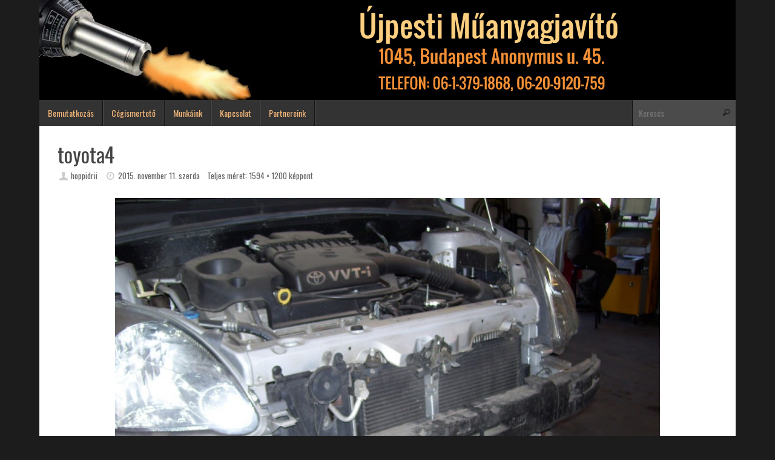

--- FILE ---
content_type: text/html; charset=UTF-8
request_url: http://muanyagjavitas.info/toyota4/
body_size: 7321
content:
<!DOCTYPE html>
<html lang="hu">
<head>
<meta name="viewport" content="width=device-width, user-scalable=no, initial-scale=1.0, minimum-scale=1.0, maximum-scale=1.0">
<meta http-equiv="Content-Type" content="text/html; charset=UTF-8" />
<link rel="profile" href="http://gmpg.org/xfn/11" />
<link rel="pingback" href="http://muanyagjavitas.info/xmlrpc.php" />
<title>toyota4 &#8211; muanyagjavitas.info</title>
<link rel='dns-prefetch' href='//s.w.org' />
<link rel="alternate" type="application/rss+xml" title="muanyagjavitas.info &raquo; hírcsatorna" href="http://muanyagjavitas.info/feed/" />
<link rel="alternate" type="application/rss+xml" title="muanyagjavitas.info &raquo; hozzászólás hírcsatorna" href="http://muanyagjavitas.info/comments/feed/" />
<link rel="alternate" type="application/rss+xml" title="muanyagjavitas.info &raquo; toyota4 hozzászólás hírcsatorna" href="http://muanyagjavitas.info/feed/?attachment_id=57" />
		<script type="text/javascript">
			window._wpemojiSettings = {"baseUrl":"https:\/\/s.w.org\/images\/core\/emoji\/2.4\/72x72\/","ext":".png","svgUrl":"https:\/\/s.w.org\/images\/core\/emoji\/2.4\/svg\/","svgExt":".svg","source":{"concatemoji":"http:\/\/muanyagjavitas.info\/wp-includes\/js\/wp-emoji-release.min.js?ver=4.9.3"}};
			!function(a,b,c){function d(a,b){var c=String.fromCharCode;l.clearRect(0,0,k.width,k.height),l.fillText(c.apply(this,a),0,0);var d=k.toDataURL();l.clearRect(0,0,k.width,k.height),l.fillText(c.apply(this,b),0,0);var e=k.toDataURL();return d===e}function e(a){var b;if(!l||!l.fillText)return!1;switch(l.textBaseline="top",l.font="600 32px Arial",a){case"flag":return!(b=d([55356,56826,55356,56819],[55356,56826,8203,55356,56819]))&&(b=d([55356,57332,56128,56423,56128,56418,56128,56421,56128,56430,56128,56423,56128,56447],[55356,57332,8203,56128,56423,8203,56128,56418,8203,56128,56421,8203,56128,56430,8203,56128,56423,8203,56128,56447]),!b);case"emoji":return b=d([55357,56692,8205,9792,65039],[55357,56692,8203,9792,65039]),!b}return!1}function f(a){var c=b.createElement("script");c.src=a,c.defer=c.type="text/javascript",b.getElementsByTagName("head")[0].appendChild(c)}var g,h,i,j,k=b.createElement("canvas"),l=k.getContext&&k.getContext("2d");for(j=Array("flag","emoji"),c.supports={everything:!0,everythingExceptFlag:!0},i=0;i<j.length;i++)c.supports[j[i]]=e(j[i]),c.supports.everything=c.supports.everything&&c.supports[j[i]],"flag"!==j[i]&&(c.supports.everythingExceptFlag=c.supports.everythingExceptFlag&&c.supports[j[i]]);c.supports.everythingExceptFlag=c.supports.everythingExceptFlag&&!c.supports.flag,c.DOMReady=!1,c.readyCallback=function(){c.DOMReady=!0},c.supports.everything||(h=function(){c.readyCallback()},b.addEventListener?(b.addEventListener("DOMContentLoaded",h,!1),a.addEventListener("load",h,!1)):(a.attachEvent("onload",h),b.attachEvent("onreadystatechange",function(){"complete"===b.readyState&&c.readyCallback()})),g=c.source||{},g.concatemoji?f(g.concatemoji):g.wpemoji&&g.twemoji&&(f(g.twemoji),f(g.wpemoji)))}(window,document,window._wpemojiSettings);
		</script>
		<style type="text/css">
img.wp-smiley,
img.emoji {
	display: inline !important;
	border: none !important;
	box-shadow: none !important;
	height: 1em !important;
	width: 1em !important;
	margin: 0 .07em !important;
	vertical-align: -0.1em !important;
	background: none !important;
	padding: 0 !important;
}
</style>
<link rel='stylesheet' id='tempera-fonts-css'  href='http://muanyagjavitas.info/wp-content/themes/tempera/fonts/fontfaces.css?ver=1.6.2' type='text/css' media='all' />
<link rel='stylesheet' id='tempera-googlefonts-css'  href='//fonts.googleapis.com/css?family=Oswald' type='text/css' media='screen' />
<link rel='stylesheet' id='tempera-style-css'  href='http://muanyagjavitas.info/wp-content/themes/tempera/style.css?ver=1.6.2' type='text/css' media='all' />
<script type='text/javascript' src='http://muanyagjavitas.info/wp-includes/js/jquery/jquery.js?ver=1.12.4'></script>
<script type='text/javascript' src='http://muanyagjavitas.info/wp-includes/js/jquery/jquery-migrate.min.js?ver=1.4.1'></script>
<link rel='https://api.w.org/' href='http://muanyagjavitas.info/wp-json/' />
<link rel="EditURI" type="application/rsd+xml" title="RSD" href="http://muanyagjavitas.info/xmlrpc.php?rsd" />
<link rel="wlwmanifest" type="application/wlwmanifest+xml" href="http://muanyagjavitas.info/wp-includes/wlwmanifest.xml" /> 
<meta name="generator" content="WordPress 4.9.3" />
<link rel='shortlink' href='http://muanyagjavitas.info/?p=57' />
<link rel="alternate" type="application/json+oembed" href="http://muanyagjavitas.info/wp-json/oembed/1.0/embed?url=http%3A%2F%2Fmuanyagjavitas.info%2Ftoyota4%2F" />
<link rel="alternate" type="text/xml+oembed" href="http://muanyagjavitas.info/wp-json/oembed/1.0/embed?url=http%3A%2F%2Fmuanyagjavitas.info%2Ftoyota4%2F&#038;format=xml" />
<!-- <meta name="NextGEN" version="2.2.33" /> -->
<style type="text/css"> #header, #main, #topbar-inner { max-width: 1150px; } #container.one-column { } #container.two-columns-right #secondary { width:250px; float:right; } #container.two-columns-right #content { width:calc(100% - 280px); float:left; } #container.two-columns-left #primary { width:250px; float:left; } #container.two-columns-left #content { width:calc(100% - 280px); float:right; } #container.three-columns-right .sidey { width:125px; float:left; } #container.three-columns-right #primary { margin-left:15px; margin-right:15px; } #container.three-columns-right #content { width: calc(100% - 280px); float:left;} #container.three-columns-left .sidey { width:125px; float:left; } #container.three-columns-left #secondary {margin-left:15px; margin-right:15px; } #container.three-columns-left #content { width: calc(100% - 280px); float:right; } #container.three-columns-sided .sidey { width:125px; float:left; } #container.three-columns-sided #secondary { float:right; } #container.three-columns-sided #content { width: calc(100% - 310px); float:right; margin: 0 155px 0 -1150px; } body { font-family: "Oswald"; } #content h1.entry-title a, #content h2.entry-title a, #content h1.entry-title , #content h2.entry-title { font-family: inherit; } .widget-title, .widget-title a { font-family: inherit; } .entry-content h1, .entry-content h2, .entry-content h3, .entry-content h4, .entry-content h5, .entry-content h6, #comments #reply-title, .nivo-caption h2, #front-text1 h2, #front-text2 h2, .column-header-image, .column-header-noimage { font-family: inherit; } #site-title span a { font-family: inherit; } #access ul li a, #access ul li a span { font-family: inherit; } body { color: #444444; background-color: #1c1c1c } a { color: #1693A5; } a:hover,.entry-meta span a:hover, .comments-link a:hover { color: #D6341D; } #header { background-color: ; } #site-title span a { color:#1693A5; } #site-description { color:#999999; } .socials a { background-color: #1693A5; } .socials .socials-hover { background-color: #D6341D; } /* Main menu top level */ #access a, #nav-toggle span, li.menu-main-search .searchform input[type="search"] { color: #f0b478; } li.menu-main-search .searchform input[type="search"] { background-color: #4b4b4b; border-left-color: #151515; } #access, #nav-toggle {background-color: #333333; } #access > .menu > ul > li > a > span { border-color: #151515; -webkit-box-shadow: 1px 0 0 #4b4b4b; box-shadow: 1px 0 0 #4b4b4b; } /*.rtl #access > .menu > ul > li > a > span { -webkit-box-shadow: -1px 0 0 #4b4b4b; box-shadow: -1px 0 0 #4b4b4b; } */ #access a:hover {background-color: #404040; } #access ul li.current_page_item > a, #access ul li.current-menu-item > a, #access ul li.current_page_ancestor > a, #access ul li.current-menu-ancestor > a { background-color: #404040; } /* Main menu Submenus */ #access > .menu > ul > li > ul:before {border-bottom-color:#2D2D2D;} #access ul ul ul li:first-child:before { border-right-color:#2D2D2D;} #access ul ul li { background-color:#2D2D2D; border-top-color:#3b3b3b; border-bottom-color:#222222} #access ul ul li a{color:#BBBBBB} #access ul ul li a:hover{background:#3b3b3b} #access ul ul li.current_page_item > a, #access ul ul li.current-menu-item > a, #access ul ul li.current_page_ancestor > a, #access ul ul li.current-menu-ancestor > a { background-color:#3b3b3b; } #topbar { background-color: #000000;border-bottom-color:#282828; box-shadow:3px 0 3px #000000; } .topmenu ul li a, .topmenu .searchsubmit { color: #CCCCCC; } .topmenu ul li a:hover, .topmenu .searchform input[type="search"] { color: #EEEEEE; border-bottom-color: rgba( 22,147,165, 0.5); } #main { background-color: #FFFFFF; } #author-info, #entry-author-info, #content .page-title { border-color: #1693A5; background: #F7F7F7; } #entry-author-info #author-avatar, #author-info #author-avatar { border-color: #EEEEEE; } .sidey .widget-container { color: #333333; background-color: ; } .sidey .widget-title { color: #666666; background-color: #F7F7F7;border-color:#cfcfcf;} .sidey .widget-container a {color:;} .sidey .widget-container a:hover {color:;} .entry-content h1, .entry-content h2, .entry-content h3, .entry-content h4, .entry-content h5, .entry-content h6 { color: #444444; } .sticky .entry-header {border-color:#1693A5 } .entry-title, .entry-title a { color: #444444; } .entry-title a:hover { color: #000000; } #content span.entry-format { color: #f0b478; background-color: #333333; } #footer { color: #AAAAAA; background-color: ; } #footer2 { color: #AAAAAA; background-color: #F7F7F7; } #footer a { color: ; } #footer a:hover { color: ; } #footer2 a, .footermenu ul li:after { color: ; } #footer2 a:hover { color: ; } #footer .widget-container { color: #333333; background-color: ; } #footer .widget-title { color: #666666; background-color: #F7F7F7;border-color:#cfcfcf } a.continue-reading-link, #cryout_ajax_more_trigger { color:#f0b478; background:#333333; border-bottom-color:#1693A5; } a.continue-reading-link:hover { border-bottom-color:#D6341D; } a.continue-reading-link i.crycon-right-dir {color:#1693A5} a.continue-reading-link:hover i.crycon-right-dir {color:#D6341D} .page-link a, .page-link > span > em {border-color:#CCCCCC} .columnmore a {background:#1693A5;color:#F7F7F7} .columnmore a:hover {background:#D6341D;} .button, #respond .form-submit input#submit, input[type="submit"], input[type="reset"] { background-color: #1693A5; } .button:hover, #respond .form-submit input#submit:hover { background-color: #D6341D; } .entry-content tr th, .entry-content thead th { color: #444444; } .entry-content fieldset, #content tr td,#content tr th, #content thead th { border-color: #CCCCCC; } #content tr.even td { background-color: #F7F7F7 !important; } hr { background-color: #CCCCCC; } input[type="text"], input[type="password"], input[type="email"], textarea, select, input[type="color"],input[type="date"],input[type="datetime"],input[type="datetime-local"],input[type="month"],input[type="number"],input[type="range"], input[type="search"],input[type="tel"],input[type="time"],input[type="url"],input[type="week"] { background-color: #F7F7F7; border-color: #CCCCCC #EEEEEE #EEEEEE #CCCCCC; color: #444444; } input[type="submit"], input[type="reset"] { color: #FFFFFF; background-color: #1693A5; } input[type="text"]:hover, input[type="password"]:hover, input[type="email"]:hover, textarea:hover, input[type="color"]:hover, input[type="date"]:hover, input[type="datetime"]:hover, input[type="datetime-local"]:hover, input[type="month"]:hover, input[type="number"]:hover, input[type="range"]:hover, input[type="search"]:hover, input[type="tel"]:hover, input[type="time"]:hover, input[type="url"]:hover, input[type="week"]:hover { background-color: rgba(247,247,247,0.4); } .entry-content pre { border-color: #CCCCCC; border-bottom-color:#1693A5;} .entry-content code { background-color:#F7F7F7;} .entry-content blockquote { border-color: #EEEEEE; } abbr, acronym { border-color: #444444; } .comment-meta a { color: #444444; } #respond .form-allowed-tags { color: #999999; } .entry-meta .crycon-metas:before {color:#CCCCCC;} .entry-meta span a, .comments-link a, .entry-meta {color:#666666;} .entry-meta span a:hover, .comments-link a:hover {color:;} .nav-next a:hover {} .nav-previous a:hover { } .pagination { border-color:#ededed;} .pagination span, .pagination a { background:#F7F7F7; border-left-color:#dddddd; border-right-color:#ffffff; } .pagination a:hover { background: #ffffff; } #searchform input[type="text"] {color:#999999;} .caption-accented .wp-caption { background-color:rgba(22,147,165,0.8); color:#FFFFFF} .tempera-image-one .entry-content img[class*='align'],.tempera-image-one .entry-summary img[class*='align'], .tempera-image-two .entry-content img[class*='align'],.tempera-image-two .entry-summary img[class*='align'] { border-color:#1693A5;} html { font-size:15px; line-height:1.7; } #content p, #content ul, #content ol, #content, #frontpage blockquote { text-align:Default; } #content p, #content ul, #content ol, #content dl, .widget-area, .widget-area a, table, table td { word-spacing:Default; letter-spacing:Default; } #content h1.entry-title, #content h2.entry-title { font-size:34px ;} .widget-title, .widget-title a { font-size:18px ;} h1 { font-size: 2.526em;} h2 { font-size: 2.202em;} h3 { font-size: 1.878em;} h4 { font-size: 1.554em;} h5 { font-size: 1.23em;} h6 { font-size: 0.906em;} #site-title { font-size:38px ;} #access ul li a, li.menu-main-search .searchform input[type="search"] { font-size:14px ;} .nocomments, .nocomments2 {display:none;} #header-container > div { margin:40px 0 0 0px;} .page h1.entry-title, .home .page h2.entry-title { display:none; } #content p, #content ul, #content ol, #content dd, #content pre, #content hr { margin-bottom: 1.0em; } #toTop {background:#FFFFFF;margin-left:1300px;} #toTop:hover .crycon-back2top:before {color:#D6341D;} #main {margin-top:0px; } #forbottom {margin-left: 30px; margin-right: 30px;} #header-widget-area { width: 33%; } #branding { height:165px; } </style> 
<style type="text/css">/* Tempera Custom CSS */</style>
<link rel='stylesheet' id='tempera-style-mobile'  href='http://muanyagjavitas.info/wp-content/themes/tempera/styles/style-mobile.css?ver=1.6.2' type='text/css' media='all' />	<!--[if lt IE 9]>
	<script>
	document.createElement('header');
	document.createElement('nav');
	document.createElement('section');
	document.createElement('article');
	document.createElement('aside');
	document.createElement('footer');
	</script>
	<![endif]-->
	</head>
<body class="attachment attachment-template-default single single-attachment postid-57 attachmentid-57 attachment-jpeg tempera-image-one caption-dark tempera-menu-left tempera-topbarhide">


<div id="wrapper" class="hfeed">
<div id="topbar" ><div id="topbar-inner">  </div></div>

<div id="header-full">
	<header id="header">
		<div id="masthead">
			<div id="branding" role="banner" >
				<img id="bg_image" alt="" title="" src="http://muanyagjavitas.info/wp-content/uploads/2015/11/fejlecuj2.jpg"  />	<div id="header-container">
	</div>								<div style="clear:both;"></div>
			</div><!-- #branding -->
			<a id="nav-toggle"><span>&nbsp;</span></a>
			<nav id="access" role="navigation">
					<div class="skip-link screen-reader-text"><a href="#content" title="Tovább a tartalomra">
		Tovább a tartalomra	</a></div>
	<div class="menu"><ul id="prime_nav" class="menu"><li id="menu-item-205" class="menu-item menu-item-type-post_type menu-item-object-page menu-item-home menu-item-205"><a href="http://muanyagjavitas.info/"><span>Bemutatkozás</span></a></li>
<li id="menu-item-204" class="menu-item menu-item-type-post_type menu-item-object-page menu-item-204"><a href="http://muanyagjavitas.info/cegismerteto/"><span>Cégismertető</span></a></li>
<li id="menu-item-201" class="menu-item menu-item-type-post_type menu-item-object-page menu-item-201"><a href="http://muanyagjavitas.info/munkaink/"><span>Munkáink</span></a></li>
<li id="menu-item-203" class="menu-item menu-item-type-post_type menu-item-object-page menu-item-203"><a href="http://muanyagjavitas.info/kapcsolat/"><span>Kapcsolat</span></a></li>
<li id="menu-item-202" class="menu-item menu-item-type-post_type menu-item-object-page menu-item-202"><a href="http://muanyagjavitas.info/partnereink/"><span>Partnereink</span></a></li>
<li class='menu-main-search'> 
<form role="search" method="get" class="searchform" action="http://muanyagjavitas.info/">
	<label>
		<span class="screen-reader-text">Search for:</span>
		<input type="search" class="s" placeholder="Keresés" value="" name="s" />
	</label>
	<button type="submit" class="searchsubmit"><span class="screen-reader-text">Keresés</span><i class="crycon-search"></i></button>
</form>
 </li></ul></div>			</nav><!-- #access -->
		</div><!-- #masthead -->
	</header><!-- #header -->
</div><!-- #header-full -->

<div style="clear:both;height:0;"> </div>

<div id="main" class="main">
		<div id="toTop"><i class="crycon-back2top"></i> </div>	<div  id="forbottom" >
		
		<div style="clear:both;"> </div>

		
		<section id="container" class="single-attachment one-column">
			<div id="content" role="main">


				
				<div id="post-57" class="post post-57 attachment type-attachment status-inherit hentry">
					<h2 class="entry-title">toyota4</h2>

					<div class="entry-meta">
						<span class="author vcard" ><i class="crycon-author crycon-metas" title="Szerző"></i>
					<a class="url fn n" rel="author" href="http://muanyagjavitas.info/author/hoppidrii/" title="hoppidrii összes bejegyzéseinek megtekintése">hoppidrii</a></span><span><i class="crycon-time crycon-metas" title="Dátum"></i>
				<time class="onDate date published" datetime="2015-11-11T12:13:08+00:00">
					<a href="http://muanyagjavitas.info/toyota4/" rel="bookmark">2015. november 11.  szerda</a>
				</time>
			   </span><time class="updated"  datetime="2015-11-11T12:13:08+00:00">2015. november 11.  szerda</time><span class="attach-size">Teljes méret: <a href="http://muanyagjavitas.info/wp-content/uploads/2015/11/toyota4.jpg" title="Link a teljes méretű képhez">1594 &times; 1200</a> képpont</span>					</div><!-- .entry-meta -->

					<div class="entry-content">
						<div class="entry-attachment">
						<p class="attachment"><a href="http://muanyagjavitas.info/toyota5/" title="toyota4" rel="attachment"><img width="900" height="678" src="http://muanyagjavitas.info/wp-content/uploads/2015/11/toyota4.jpg" class="attachment-900x9999 size-900x9999" alt="" srcset="http://muanyagjavitas.info/wp-content/uploads/2015/11/toyota4.jpg 1594w, http://muanyagjavitas.info/wp-content/uploads/2015/11/toyota4-300x226.jpg 300w, http://muanyagjavitas.info/wp-content/uploads/2015/11/toyota4-1024x771.jpg 1024w, http://muanyagjavitas.info/wp-content/uploads/2015/11/toyota4-199x150.jpg 199w, http://muanyagjavitas.info/wp-content/uploads/2015/11/toyota4-150x113.jpg 150w" sizes="(max-width: 900px) 100vw, 900px" /></a></p>

					<div class="entry-utility">
						<span class="bl_bookmark"><i class="crycon-bookmark crycon-metas" title="Könyvjelző közvetlen hivatkozás"></i> <a href="http://muanyagjavitas.info/toyota4/" title="Közvetlen hivatkozás ide: toyota4" rel="bookmark"> Könyvjelző</a>.</span>											</div><!-- .entry-utility -->

				</div><!-- #post-## -->

						</div><!-- .entry-attachment -->
						<div class="entry-caption"></div>


					</div><!-- .entry-content -->

						<div id="nav-below" class="navigation">
							<div class="nav-previous"><a href='http://muanyagjavitas.info/toyota3/'><i class="meta-nav-prev"></i>Előző kép</a></div>
							<div class="nav-next"><a href='http://muanyagjavitas.info/toyota5/'>Következő kép<i class="meta-nav-next"></i></a></div>
						</div><!-- #nav-below -->


 <div id="comments" class=""> 	<div id="respond" class="comment-respond">
		<h3 id="reply-title" class="comment-reply-title">Vélemény, hozzászólás? <small><a rel="nofollow" id="cancel-comment-reply-link" href="/toyota4/#respond" style="display:none;">Kilépés a válaszból</a></small></h3>			<form action="http://muanyagjavitas.info/wp-comments-post.php" method="post" id="commentform" class="comment-form">
				<p class="comment-notes"><span id="email-notes">Az email címet nem tesszük közzé.</span> A kötelező mezőket <span class="required">*</span> karakterrel jelöljük.</p><p class="comment-form-comment"><label for="comment">Comment</label><textarea placeholder="Comment" id="comment" name="comment" cols="45" rows="8" aria-required="true"></textarea></p><p class="comment-form-author"><label for="author">Név<span class="required">*</span></label> <input id="author" placeholder="Név" name="author" type="text" value="" size="30" aria-required='true' /></p>
<p class="comment-form-email"><label for="email">Email<span class="required">*</span></label> <input id="email" placeholder="Email" name="email" type="text" value="" size="30" aria-required='true' /></p>
<p class="comment-form-url"><label for="url">Weboldal</label><input id="url" placeholder="Weboldal" name="url" type="text" value="" size="30" /></p>
<p class="form-submit"><input name="submit" type="submit" id="submit" class="submit" value="Hozzászólás küldése" /> <input type='hidden' name='comment_post_ID' value='57' id='comment_post_ID' />
<input type='hidden' name='comment_parent' id='comment_parent' value='0' />
</p>			</form>
			</div><!-- #respond -->
	</div><!-- #comments -->




			</div><!-- #content -->
		</section><!-- #container -->

	<div style="clear:both;"></div>
	</div> <!-- #forbottom -->


	<footer id="footer" role="contentinfo">
		<div id="colophon">
		
			
			
		</div><!-- #colophon -->

		<div id="footer2">
		
			<div id="site-copyright">Copyright by Hasper</div>	<span style="display:block;float:right;text-align:right;padding:0 20px 5px;font-size:.9em;">
	Az oldal motorja <a target="_blank" href="http://www.cryoutcreations.eu" title="Tempera Theme by Cryout Creations">Tempera</a> &amp; <a target="_blank" href="http://wordpress.org/"
			title="Szemantikai Személyes Publikációs Platform">  WordPress.		</a>
	</span><!-- #site-info -->
				
		</div><!-- #footer2 -->

	</footer><!-- #footer -->

	</div><!-- #main -->
</div><!-- #wrapper -->


<!-- ngg_resource_manager_marker --><script type='text/javascript'>
/* <![CDATA[ */
var tempera_settings = {"mobile":"1","fitvids":"1"};
/* ]]> */
</script>
<script type='text/javascript' src='http://muanyagjavitas.info/wp-content/themes/tempera/js/frontend.js?ver=1.6.2'></script>
<script type='text/javascript' src='http://muanyagjavitas.info/wp-includes/js/comment-reply.min.js?ver=4.9.3'></script>
<script type='text/javascript' src='http://muanyagjavitas.info/wp-includes/js/wp-embed.min.js?ver=4.9.3'></script>
	<script type="text/javascript">
	var cryout_global_content_width = 900;
	var cryout_toTop_offset = 1150;
			</script> 
</body>
</html>
